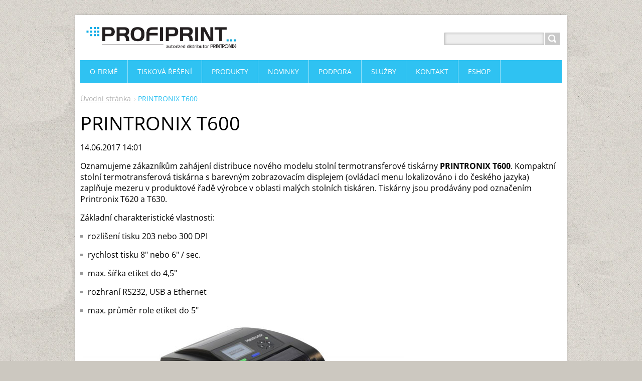

--- FILE ---
content_type: text/html; charset=UTF-8
request_url: https://www.profiprint.cz/news/printronix-t600/
body_size: 5361
content:
<!DOCTYPE html>
<!--[if IE 8]>    <html class="ie lt-ie10 lt-ie9 no-js" lang="cs"> <![endif]-->
<!--[if IE 9]>    <html class="ie lt-ie10 no-js" lang="cs"> <![endif]-->
<!--[if gt IE 9]><!-->
<html class="no-js" lang="cs">
<!--<![endif]-->
	<head>
		<base href="https://www.profiprint.cz/">
  <meta charset="utf-8">
  <meta name="description" content="Oznamujeme zákazníkům zahájení distribuce nového modelu stolní termotransferové tiskárny PRINTRONIX T600. Kompaktní stolní termotransferová tiskárna s barevným zobrazovacím displejem.">
  <meta name="keywords" content="PRINTRONIX T600, Printronix T600, Printronix T620, Printronix T630">
  <meta name="generator" content="Webnode">
  <meta name="apple-mobile-web-app-capable" content="yes">
  <meta name="apple-mobile-web-app-status-bar-style" content="black">
  <meta name="format-detection" content="telephone=no">
    <link rel="shortcut icon" href="https://0b5032d102.clvaw-cdnwnd.com/59aae6e1ec29d3badb59082ce3b4b647/200002565-63e0763e08/favicon.ico">
<link rel="canonical" href="https://www.profiprint.cz/news/printronix-t600/">
<script type="text/javascript">(function(i,s,o,g,r,a,m){i['GoogleAnalyticsObject']=r;i[r]=i[r]||function(){
			(i[r].q=i[r].q||[]).push(arguments)},i[r].l=1*new Date();a=s.createElement(o),
			m=s.getElementsByTagName(o)[0];a.async=1;a.src=g;m.parentNode.insertBefore(a,m)
			})(window,document,'script','//www.google-analytics.com/analytics.js','ga');ga('create', 'UA-797705-6', 'auto',{"name":"wnd_header"});ga('wnd_header.set', 'dimension1', 'W1');ga('wnd_header.set', 'anonymizeIp', true);ga('wnd_header.send', 'pageview');var _gaq = _gaq || [];
				  (function() {
					var ga = document.createElement('script'); ga.type = 'text/javascript'; ga.async = true;
					ga.src = ('https:' == location.protocol ? 'https://ssl' : 'https://www') + '.google-analytics.com/ga.js';
					var s = document.getElementsByTagName('script')[0]; s.parentNode.insertBefore(ga, s);
				  })(); _gaq.push(['_setAccount', 'UA-37647251-1']);_gaq.push(['_trackPageview']);_gaq.push(['_gat._anonymizeIp']);var pageTrackerAllTrackEvent=function(category,action,opt_label,opt_value){ga('send', 'event', category, action, opt_label, opt_value)};</script>
  <link rel="alternate" type="application/rss+xml" href="https://profiprint.cz/rss/all.xml" title="Všechny články">
<!--[if lte IE 9]><style type="text/css">.cke_skin_webnode iframe {vertical-align: baseline !important;}</style><![endif]-->
		<title>PRINTRONIX T600</title>
		<meta name="robots" content="index, follow">
		<meta name="googlebot" content="index, follow">
		<meta name="viewport" content="width=device-width, initial-scale=1">
		<link href="https://d11bh4d8fhuq47.cloudfront.net/_system/skins/v11/50001443/css/style.css" rel="stylesheet" type="text/css" media="screen,projection,handheld,tv">
		<link href="https://d11bh4d8fhuq47.cloudfront.net/_system/skins/v11/50001443/css/ie8-style.css" rel="stylesheet" type="text/css" media="screen,projection,handheld,tv">
		<link href="https://d11bh4d8fhuq47.cloudfront.net/_system/skins/v11/50001443/css/print.css" rel="stylesheet" type="text/css" media="print">
		<script type="text/javascript">
			/* <![CDATA[ */
			var wnTplSettings = {};
			wnTplSettings.photogallerySlideshowStop  = 'Pozastavit prezentaci';
			wnTplSettings.photogallerySlideshowStart = 'Spustit prezentaci';
			/* ]]> */
		</script>
		<script type="text/javascript" src="https://d11bh4d8fhuq47.cloudfront.net/_system/skins/v11/50001443/js/functions.js"></script>
	
				<script type="text/javascript">
				/* <![CDATA[ */
					
					if (typeof(RS_CFG) == 'undefined') RS_CFG = new Array();
					RS_CFG['staticServers'] = new Array('https://d11bh4d8fhuq47.cloudfront.net/');
					RS_CFG['skinServers'] = new Array('https://d11bh4d8fhuq47.cloudfront.net/');
					RS_CFG['filesPath'] = 'https://www.profiprint.cz/_files/';
					RS_CFG['filesAWSS3Path'] = 'https://0b5032d102.clvaw-cdnwnd.com/59aae6e1ec29d3badb59082ce3b4b647/';
					RS_CFG['lbClose'] = 'Zavřít';
					RS_CFG['skin'] = 'default';
					if (!RS_CFG['labels']) RS_CFG['labels'] = new Array();
					RS_CFG['systemName'] = 'Webnode';
						
					RS_CFG['responsiveLayout'] = 1;
					RS_CFG['mobileDevice'] = 0;
					RS_CFG['labels']['copyPasteSource'] = 'Více zde:';
					
				/* ]]> */
				</script><script type="text/javascript" src="https://d11bh4d8fhuq47.cloudfront.net/_system/client/js/compressed/frontend.package.1-3-108.js?ph=0b5032d102"></script><style type="text/css"></style></head>
    <body>        <div id="mother">

            <!-- HEADER -->
            <div id="header" class="clearfix">
                <div class="box-logo">
                    <div id="logo"><a href="home/" class="image" title="Přejít na úvodní stránku."><span id="rbcSystemIdentifierLogo"><img src="https://0b5032d102.clvaw-cdnwnd.com/59aae6e1ec29d3badb59082ce3b4b647/200001031-b11e5b217b/logo_profiprint_nove.jpg"  width="973" height="228"  alt="PROFIPRINT spol. s r.o."></span></a></div>                </div>

                <p id="menu-mobile">
                    <a href="javascript:void(0);" data="#menuzone" id="showMenu">Menu<span class="ico-menu"></span></a>
                    <a href="javascript:void(0);" class="ico-search" id="showSearch">Vyhledávání</a>
                </p>
            </div>
            <!-- /HEADER -->

            <!-- MAIN -->
            <div id="main" class="cols-revert">

                <!-- NAVIGATOR -->
                <div id="pageNavigator" class="rbcContentBlock"><p class="breadcrumb"><a class="navFirstPage" href="/home/">Úvodní stránka</a>  <span class="arrow"> &gt; </span><span id="navCurrentPage">PRINTRONIX T600</span></p></div>                <!-- /NAVIGATOR -->

                <div class="row">

                    <!-- CONTENT -->
                    <div class="wide-content">

                        

		

		<h1>PRINTRONIX T600</h1>
		<p class="date">14.06.2017 14:01</p>
		<p>Oznamujeme zákazníkům zahájení distribuce nového modelu stolní termotransferové tiskárny <strong>PRINTRONIX T600</strong>. Kompaktní stolní termotransferová tiskárna s barevným zobrazovacím displejem (ovládací menu lokalizováno i do českého jazyka) zaplňuje mezeru v produktové řadě výrobce v oblasti malých stolních tiskáren. Tiskárny jsou prodávány pod označením Printronix T620 a T630.</p>
<p>Základní charakteristické vlastnosti:</p>
<ul>
	<li>rozlišení tisku 203 nebo 300 DPI</li>
	<li>rychlost tisku 8" nebo 6" / sec.</li>
	<li>max. šířka etiket do 4,5"</li>
	<li>rozhraní RS232, USB a Ethernet</li>
	<li>max. průměr role etiket do 5"</li>
</ul>
<p><img alt="Printronix T600" src="https://0b5032d102.clvaw-cdnwnd.com/59aae6e1ec29d3badb59082ce3b4b647/200002357-4e81d4f7b0/PTX-T600-fr-etiketa.jpg" style="width: 640px; height: 365px;"></p>
<p><span style="display: none;">&nbsp;</span><a href="https://0b5032d102.clvaw-cdnwnd.com/59aae6e1ec29d3badb59082ce3b4b647/200002359-a511ba5f8e/Printronix_T600_Profi.pdf" target="_blank"><img alt="" height="48" src="https://0b5032d102.clvaw-cdnwnd.com/59aae6e1ec29d3badb59082ce3b4b647/200001890-c217bc3119/pdf-d.png" width="48"></a><span style="display: none;">&nbsp;</span>Technické informace (anglicky) ke stažení zde</p>
<p><span style="display: none;">&nbsp;</span></p>

		<div class="rbcTags">
<h4><a href="https://www.profiprint.cz/tags/">Štítky</a>:</h4>
<p class="tags">
	<a href="/tags/Printronix%20T600/" rel="tag">Printronix T600</a>
		<span>|</span>
<a href="/tags/Printronix%20T620/" rel="tag">Printronix T620</a>
		<span>|</span>
<a href="/tags/Printronix%20T630/" rel="tag">Printronix T630</a>
</p>
</div>

		
		<p class="back"><a href="archive/news/">Zpět</a></p>

		

		<div class="break"></div>

		
                    </div>
                    <!-- /CONTENT -->

                </div><!-- /ROW -->

            </div>
            <!-- MAIN -->

            <!-- MENU -->
            


      <div id="menuzone" class="menu-main box-menumobile">


		<ul class="menu">
	<li class="first">

      <a href="/o-nas/">

      <span>O firmě</span>

  </a>

  </li>
	<li>

      <a href="/tiskova-reseni/">

      <span>Tisková řešení </span>

  </a>

  
	<ul class="level1">
		<li class="first">

      <a href="/jehlickovy-tisk/">

      <span>Jehličkový tisk</span>

  </a>

  </li>
		<li>

      <a href="/termotransferovy-tisk/">

      <span>Termotransferový potisk etiket</span>

  </a>

  </li>
		<li>

      <a href="/tiskova-reseni/barevny-potisk-etiket-roll-to-roll/">

      <span>Barevný potisk etiket roll-to-roll</span>

  </a>

  </li>
		<li>

      <a href="/hyperrychly-inkoustovy-tisk/">

      <span>Hyperrychlý inkoustový tisk</span>

  </a>

  </li>
		<li>

      <a href="/digitalni-produkcni-tisk/">

      <span>Digitální produkční tisk</span>

  </a>

  </li>
		<li>

      <a href="/laser-objemovy-tisk/">

      <span>Laserový objemový tisk </span>

  </a>

  </li>
		<li class="last">

      <a href="/tiskova-reseni/specialni-formulare/diskritni-obalky-v-pasu/">

      <span>Speciální formuláře</span>

  </a>

  </li>
	</ul>
	</li>
	<li>

      <a href="/produkty/">

      <span>Produkty</span>

  </a>

  
	<ul class="level1">
		<li class="first">

      <a href="/produkty/radkove-a-jehlickove-rychlotiskarny/">

      <span>Řádkové a jehličkové rychlotiskárny</span>

  </a>

  </li>
		<li>

      <a href="/produkty/termotransferove-tiskarny/">

      <span>Termotransferové tiskárny</span>

  </a>

  </li>
		<li>

      <a href="/produkty/rfid-reseni/">

      <span>RFID tiskárny a komplexní řešení</span>

  </a>

  </li>
		<li>

      <a href="/produkty/barevne-tiskarny-etiket-roll-to-roll/">

      <span>Barevné tiskárny etiket roll-to-roll</span>

  </a>

  </li>
		<li>

      <a href="/produkty/sw-pro-navrh-a-tisk-etiket/">

      <span>Sw pro návrh a tisk etiket</span>

  </a>

  </li>
		<li>

      <a href="/produkty/termotiskarny-prislusenstvi/">

      <span>Termotiskárny - příslušenství</span>

  </a>

  </li>
		<li>

      <a href="/produkty/verifikatory-carovych-kodu/">

      <span>Verifikátory čárových kódů</span>

  </a>

  </li>
		<li>

      <a href="/produkty/laserove-tiskarny/">

      <span>Laserové tiskárny</span>

  </a>

  </li>
		<li>

      <a href="/riso/">

      <span>RISO </span>

  </a>

  </li>
		<li>

      <a href="/inkjet-rychlotiskarny/">

      <span>Inkjet tiskárny adres</span>

  </a>

  </li>
		<li>

      <a href="/systemform/">

      <span>Hefter Systemform</span>

  </a>

  </li>
		<li>

      <a href="/produkty/obalkovaci-systemy/">

      <span>Obálkovací systémy</span>

  </a>

  </li>
		<li>

      <a href="/produkty/snimace-carovych-kodu/">

      <span>Snímače čárových kódů</span>

  </a>

  </li>
		<li class="last">

      <a href="/produkty/automatizace-a-robotizace/">

      <span>Automatizace a robotizace</span>

  </a>

  </li>
	</ul>
	</li>
	<li>

      <a href="/novinky/">

      <span>Novinky</span>

  </a>

  </li>
	<li>

      <a href="/podpora/">

      <span>Podpora</span>

  </a>

  
	<ul class="level1">
		<li class="first">

      <a href="/servis/">

      <span>Servis</span>

  </a>

  </li>
		<li>

      <a href="/podpora/zadost-o-servisni-zakrok/">

      <span>Žádost o servisní zákrok</span>

  </a>

  </li>
		<li>

      <a href="/podpora/demoverze-sw/">

      <span>Demoverze sw</span>

  </a>

  </li>
		<li>

      <a href="/download/">

      <span>Download tisk. ovladačů</span>

  </a>

  </li>
		<li class="last">

      <a href="/partnerska-sekce/">

      <span>Partnerská sekce</span>

  </a>

  </li>
	</ul>
	</li>
	<li>

      <a href="/sluzby/">

      <span>Služby</span>

  </a>

  
	<ul class="level1">
		<li class="first">

      <a href="/sluzby/servis-a-opravy-tiskaren/">

      <span>Servis a opravy tiskáren</span>

  </a>

  </li>
		<li>

      <a href="/sluzby/vyroba-a-prodej-etiket-pro-termotiskarny/">

      <span>Výroba a prodej etiket pro termotiskárny</span>

  </a>

  </li>
		<li>

      <a href="/sluzby/mereni-kvality-carovych-kodu/">

      <span>Měření kvality čárových kódů</span>

  </a>

  </li>
		<li class="last">

      <a href="/sluzby/obchod/">

      <span>Obchod</span>

  </a>

  </li>
	</ul>
	</li>
	<li>

      <a href="/kontakt/">

      <span>Kontakt</span>

  </a>

  
	<ul class="level1">
		<li class="first">

      <a href="/dokumenty/">

      <span>Dokumenty</span>

  </a>

  </li>
		<li>

      <a href="/cesta-k-nam/">

      <span>Cesta k nám</span>

  </a>

  </li>
		<li>

      <a href="/kontakt/zadost-o-informace/">

      <span>Žádost o informace</span>

  </a>

  </li>
		<li>

      <a href="/kontakt/projekty/">

      <span>Projekty</span>

  </a>

  </li>
		<li class="last">

      <a href="/kontakt/elektromobilita/">

      <span>Elektromobilita</span>

  </a>

  </li>
	</ul>
	</li>
	<li class="last">

      <a href="/eshop/">

      <span>Eshop</span>

  </a>

  </li>
</ul>

      </div>

					
            <!-- /MENU -->

            <!-- SEARCH -->
            

		  <div id="searchBox" class="form-search">

		<form action="/search/" method="get" id="fulltextSearch">

		<div class="clearfix">
			<input type="text" name="text" id="fulltextSearchText">
			<input id="fulltextSearchButton" type="submit" value="Hledat">
		</div>

		</form>

	  </div>

		            <!-- /SEARCH -->

            <!-- FOOTER -->
            <div id="footerCover">
                <div id="footerMain">
                    <div class="row">
                        <div class="col grid-q col-q-1">
                            <div id="menu-lang">
                                <div id="languageSelect"></div>			
                            </div>
                            <!-- CONTACT -->
                            			
                            <!-- /CONTACT -->
                                                    </div>

                        <div class="col grid-q col-q-2">

                                                                                </div>

                        <div class="col grid-q col-q-3">
                                                                                </div>

                        <div class="col grid-q col-q-4">
                                                                                </div>
                    </div>
                </div>
                <div id="footerContent">
                    <p class="l">
                        <span id="rbcFooterText" class="rbcNoStyleSpan">PROFIPRINT © Všechna práva vyhrazena.</span>                    </p>
                    <p class="r">
                        <span class="rbcSignatureText">PROFIPRINT spol. s r.o. - průmyslové tiskárny a čárové kódy</span>                    </p>
                </div>
            </div>
            <!-- /FOOTER -->

        </div>
        <div class="media"></div>
    <div id="rbcFooterHtml"><script type="text/javascript">
var gaJsHost = (("https:" == RubicusFrontendIns.location.protocol) ? "https://ssl." : "https://www.");
document.write(unescape("%3Cscript src='" + gaJsHost + "google-analytics.com/ga.js' type='text/javascript'%3E%3C/script%3E"));
</script>
<script type="text/javascript">
try {
var pageTracker = _gat._getTracker("UA-5303861-1");
pageTracker._trackPageview();
} catch(err) {}</script>
</div><script type="text/javascript"></script><script type="text/javascript">var keenTrackerCmsTrackEvent=function(id){if(typeof _jsTracker=="undefined" || !_jsTracker){return false;};try{var name=_keenEvents[id];var keenEvent={user:{u:_keenData.u,p:_keenData.p,lc:_keenData.lc,t:_keenData.t},action:{identifier:id,name:name,category:'cms',platform:'WND1',version:'2.1.157'},browser:{url:location.href,ua:navigator.userAgent,referer_url:document.referrer,resolution:screen.width+'x'+screen.height,ip:'3.135.236.109'}};_jsTracker.jsonpSubmit('PROD',keenEvent,function(err,res){});}catch(err){console.log(err)};};</script></body>
</html>
